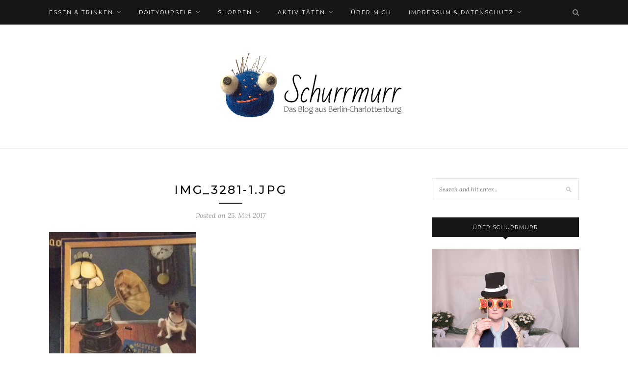

--- FILE ---
content_type: text/html; charset=UTF-8
request_url: https://www.schurrmurr-berlin.de/img_3281-1-jpg/
body_size: 9896
content:
<!DOCTYPE html>
<html lang="de">
<head>

	<meta charset="UTF-8">
	<meta http-equiv="X-UA-Compatible" content="IE=edge">
	<meta name="viewport" content="width=device-width, initial-scale=1">

	<link rel="profile" href="http://gmpg.org/xfn/11" />
	
	<link rel="alternate" type="application/rss+xml" title="Schurrmurr RSS Feed" href="https://www.schurrmurr-berlin.de/feed/" />
	<link rel="alternate" type="application/atom+xml" title="Schurrmurr Atom Feed" href="https://www.schurrmurr-berlin.de/feed/atom/" />
	<link rel="pingback" href="https://www.schurrmurr-berlin.de/xmlrpc.php" />
	
	<title>img_3281-1.jpg &#8211; Schurrmurr</title>
<meta name='robots' content='max-image-preview:large' />
	<style>img:is([sizes="auto" i], [sizes^="auto," i]) { contain-intrinsic-size: 3000px 1500px }</style>
	<link rel='dns-prefetch' href='//stats.wp.com' />
<link rel='dns-prefetch' href='//v0.wordpress.com' />
<link rel='dns-prefetch' href='//widgets.wp.com' />
<link rel='dns-prefetch' href='//s0.wp.com' />
<link rel='dns-prefetch' href='//0.gravatar.com' />
<link rel='dns-prefetch' href='//1.gravatar.com' />
<link rel='dns-prefetch' href='//2.gravatar.com' />
<link rel="alternate" type="application/rss+xml" title="Schurrmurr &raquo; Feed" href="https://www.schurrmurr-berlin.de/feed/" />
<link rel="alternate" type="application/rss+xml" title="Schurrmurr &raquo; Kommentar-Feed" href="https://www.schurrmurr-berlin.de/comments/feed/" />
<link rel="alternate" type="application/rss+xml" title="Schurrmurr &raquo; img_3281-1.jpg-Kommentar-Feed" href="https://www.schurrmurr-berlin.de/feed/?attachment_id=6349" />
<script type="text/javascript">
/* <![CDATA[ */
window._wpemojiSettings = {"baseUrl":"https:\/\/s.w.org\/images\/core\/emoji\/16.0.1\/72x72\/","ext":".png","svgUrl":"https:\/\/s.w.org\/images\/core\/emoji\/16.0.1\/svg\/","svgExt":".svg","source":{"concatemoji":"https:\/\/www.schurrmurr-berlin.de\/wp-includes\/js\/wp-emoji-release.min.js?ver=6.8.3"}};
/*! This file is auto-generated */
!function(s,n){var o,i,e;function c(e){try{var t={supportTests:e,timestamp:(new Date).valueOf()};sessionStorage.setItem(o,JSON.stringify(t))}catch(e){}}function p(e,t,n){e.clearRect(0,0,e.canvas.width,e.canvas.height),e.fillText(t,0,0);var t=new Uint32Array(e.getImageData(0,0,e.canvas.width,e.canvas.height).data),a=(e.clearRect(0,0,e.canvas.width,e.canvas.height),e.fillText(n,0,0),new Uint32Array(e.getImageData(0,0,e.canvas.width,e.canvas.height).data));return t.every(function(e,t){return e===a[t]})}function u(e,t){e.clearRect(0,0,e.canvas.width,e.canvas.height),e.fillText(t,0,0);for(var n=e.getImageData(16,16,1,1),a=0;a<n.data.length;a++)if(0!==n.data[a])return!1;return!0}function f(e,t,n,a){switch(t){case"flag":return n(e,"\ud83c\udff3\ufe0f\u200d\u26a7\ufe0f","\ud83c\udff3\ufe0f\u200b\u26a7\ufe0f")?!1:!n(e,"\ud83c\udde8\ud83c\uddf6","\ud83c\udde8\u200b\ud83c\uddf6")&&!n(e,"\ud83c\udff4\udb40\udc67\udb40\udc62\udb40\udc65\udb40\udc6e\udb40\udc67\udb40\udc7f","\ud83c\udff4\u200b\udb40\udc67\u200b\udb40\udc62\u200b\udb40\udc65\u200b\udb40\udc6e\u200b\udb40\udc67\u200b\udb40\udc7f");case"emoji":return!a(e,"\ud83e\udedf")}return!1}function g(e,t,n,a){var r="undefined"!=typeof WorkerGlobalScope&&self instanceof WorkerGlobalScope?new OffscreenCanvas(300,150):s.createElement("canvas"),o=r.getContext("2d",{willReadFrequently:!0}),i=(o.textBaseline="top",o.font="600 32px Arial",{});return e.forEach(function(e){i[e]=t(o,e,n,a)}),i}function t(e){var t=s.createElement("script");t.src=e,t.defer=!0,s.head.appendChild(t)}"undefined"!=typeof Promise&&(o="wpEmojiSettingsSupports",i=["flag","emoji"],n.supports={everything:!0,everythingExceptFlag:!0},e=new Promise(function(e){s.addEventListener("DOMContentLoaded",e,{once:!0})}),new Promise(function(t){var n=function(){try{var e=JSON.parse(sessionStorage.getItem(o));if("object"==typeof e&&"number"==typeof e.timestamp&&(new Date).valueOf()<e.timestamp+604800&&"object"==typeof e.supportTests)return e.supportTests}catch(e){}return null}();if(!n){if("undefined"!=typeof Worker&&"undefined"!=typeof OffscreenCanvas&&"undefined"!=typeof URL&&URL.createObjectURL&&"undefined"!=typeof Blob)try{var e="postMessage("+g.toString()+"("+[JSON.stringify(i),f.toString(),p.toString(),u.toString()].join(",")+"));",a=new Blob([e],{type:"text/javascript"}),r=new Worker(URL.createObjectURL(a),{name:"wpTestEmojiSupports"});return void(r.onmessage=function(e){c(n=e.data),r.terminate(),t(n)})}catch(e){}c(n=g(i,f,p,u))}t(n)}).then(function(e){for(var t in e)n.supports[t]=e[t],n.supports.everything=n.supports.everything&&n.supports[t],"flag"!==t&&(n.supports.everythingExceptFlag=n.supports.everythingExceptFlag&&n.supports[t]);n.supports.everythingExceptFlag=n.supports.everythingExceptFlag&&!n.supports.flag,n.DOMReady=!1,n.readyCallback=function(){n.DOMReady=!0}}).then(function(){return e}).then(function(){var e;n.supports.everything||(n.readyCallback(),(e=n.source||{}).concatemoji?t(e.concatemoji):e.wpemoji&&e.twemoji&&(t(e.twemoji),t(e.wpemoji)))}))}((window,document),window._wpemojiSettings);
/* ]]> */
</script>
<style id='wp-emoji-styles-inline-css' type='text/css'>

	img.wp-smiley, img.emoji {
		display: inline !important;
		border: none !important;
		box-shadow: none !important;
		height: 1em !important;
		width: 1em !important;
		margin: 0 0.07em !important;
		vertical-align: -0.1em !important;
		background: none !important;
		padding: 0 !important;
	}
</style>
<link rel='stylesheet' id='wp-block-library-css' href='https://www.schurrmurr-berlin.de/wp-includes/css/dist/block-library/style.min.css?ver=6.8.3' type='text/css' media='all' />
<style id='classic-theme-styles-inline-css' type='text/css'>
/*! This file is auto-generated */
.wp-block-button__link{color:#fff;background-color:#32373c;border-radius:9999px;box-shadow:none;text-decoration:none;padding:calc(.667em + 2px) calc(1.333em + 2px);font-size:1.125em}.wp-block-file__button{background:#32373c;color:#fff;text-decoration:none}
</style>
<link rel='stylesheet' id='mediaelement-css' href='https://www.schurrmurr-berlin.de/wp-includes/js/mediaelement/mediaelementplayer-legacy.min.css?ver=4.2.17' type='text/css' media='all' />
<link rel='stylesheet' id='wp-mediaelement-css' href='https://www.schurrmurr-berlin.de/wp-includes/js/mediaelement/wp-mediaelement.min.css?ver=6.8.3' type='text/css' media='all' />
<style id='jetpack-sharing-buttons-style-inline-css' type='text/css'>
.jetpack-sharing-buttons__services-list{display:flex;flex-direction:row;flex-wrap:wrap;gap:0;list-style-type:none;margin:5px;padding:0}.jetpack-sharing-buttons__services-list.has-small-icon-size{font-size:12px}.jetpack-sharing-buttons__services-list.has-normal-icon-size{font-size:16px}.jetpack-sharing-buttons__services-list.has-large-icon-size{font-size:24px}.jetpack-sharing-buttons__services-list.has-huge-icon-size{font-size:36px}@media print{.jetpack-sharing-buttons__services-list{display:none!important}}.editor-styles-wrapper .wp-block-jetpack-sharing-buttons{gap:0;padding-inline-start:0}ul.jetpack-sharing-buttons__services-list.has-background{padding:1.25em 2.375em}
</style>
<style id='global-styles-inline-css' type='text/css'>
:root{--wp--preset--aspect-ratio--square: 1;--wp--preset--aspect-ratio--4-3: 4/3;--wp--preset--aspect-ratio--3-4: 3/4;--wp--preset--aspect-ratio--3-2: 3/2;--wp--preset--aspect-ratio--2-3: 2/3;--wp--preset--aspect-ratio--16-9: 16/9;--wp--preset--aspect-ratio--9-16: 9/16;--wp--preset--color--black: #000000;--wp--preset--color--cyan-bluish-gray: #abb8c3;--wp--preset--color--white: #ffffff;--wp--preset--color--pale-pink: #f78da7;--wp--preset--color--vivid-red: #cf2e2e;--wp--preset--color--luminous-vivid-orange: #ff6900;--wp--preset--color--luminous-vivid-amber: #fcb900;--wp--preset--color--light-green-cyan: #7bdcb5;--wp--preset--color--vivid-green-cyan: #00d084;--wp--preset--color--pale-cyan-blue: #8ed1fc;--wp--preset--color--vivid-cyan-blue: #0693e3;--wp--preset--color--vivid-purple: #9b51e0;--wp--preset--gradient--vivid-cyan-blue-to-vivid-purple: linear-gradient(135deg,rgba(6,147,227,1) 0%,rgb(155,81,224) 100%);--wp--preset--gradient--light-green-cyan-to-vivid-green-cyan: linear-gradient(135deg,rgb(122,220,180) 0%,rgb(0,208,130) 100%);--wp--preset--gradient--luminous-vivid-amber-to-luminous-vivid-orange: linear-gradient(135deg,rgba(252,185,0,1) 0%,rgba(255,105,0,1) 100%);--wp--preset--gradient--luminous-vivid-orange-to-vivid-red: linear-gradient(135deg,rgba(255,105,0,1) 0%,rgb(207,46,46) 100%);--wp--preset--gradient--very-light-gray-to-cyan-bluish-gray: linear-gradient(135deg,rgb(238,238,238) 0%,rgb(169,184,195) 100%);--wp--preset--gradient--cool-to-warm-spectrum: linear-gradient(135deg,rgb(74,234,220) 0%,rgb(151,120,209) 20%,rgb(207,42,186) 40%,rgb(238,44,130) 60%,rgb(251,105,98) 80%,rgb(254,248,76) 100%);--wp--preset--gradient--blush-light-purple: linear-gradient(135deg,rgb(255,206,236) 0%,rgb(152,150,240) 100%);--wp--preset--gradient--blush-bordeaux: linear-gradient(135deg,rgb(254,205,165) 0%,rgb(254,45,45) 50%,rgb(107,0,62) 100%);--wp--preset--gradient--luminous-dusk: linear-gradient(135deg,rgb(255,203,112) 0%,rgb(199,81,192) 50%,rgb(65,88,208) 100%);--wp--preset--gradient--pale-ocean: linear-gradient(135deg,rgb(255,245,203) 0%,rgb(182,227,212) 50%,rgb(51,167,181) 100%);--wp--preset--gradient--electric-grass: linear-gradient(135deg,rgb(202,248,128) 0%,rgb(113,206,126) 100%);--wp--preset--gradient--midnight: linear-gradient(135deg,rgb(2,3,129) 0%,rgb(40,116,252) 100%);--wp--preset--font-size--small: 13px;--wp--preset--font-size--medium: 20px;--wp--preset--font-size--large: 36px;--wp--preset--font-size--x-large: 42px;--wp--preset--spacing--20: 0.44rem;--wp--preset--spacing--30: 0.67rem;--wp--preset--spacing--40: 1rem;--wp--preset--spacing--50: 1.5rem;--wp--preset--spacing--60: 2.25rem;--wp--preset--spacing--70: 3.38rem;--wp--preset--spacing--80: 5.06rem;--wp--preset--shadow--natural: 6px 6px 9px rgba(0, 0, 0, 0.2);--wp--preset--shadow--deep: 12px 12px 50px rgba(0, 0, 0, 0.4);--wp--preset--shadow--sharp: 6px 6px 0px rgba(0, 0, 0, 0.2);--wp--preset--shadow--outlined: 6px 6px 0px -3px rgba(255, 255, 255, 1), 6px 6px rgba(0, 0, 0, 1);--wp--preset--shadow--crisp: 6px 6px 0px rgba(0, 0, 0, 1);}:where(.is-layout-flex){gap: 0.5em;}:where(.is-layout-grid){gap: 0.5em;}body .is-layout-flex{display: flex;}.is-layout-flex{flex-wrap: wrap;align-items: center;}.is-layout-flex > :is(*, div){margin: 0;}body .is-layout-grid{display: grid;}.is-layout-grid > :is(*, div){margin: 0;}:where(.wp-block-columns.is-layout-flex){gap: 2em;}:where(.wp-block-columns.is-layout-grid){gap: 2em;}:where(.wp-block-post-template.is-layout-flex){gap: 1.25em;}:where(.wp-block-post-template.is-layout-grid){gap: 1.25em;}.has-black-color{color: var(--wp--preset--color--black) !important;}.has-cyan-bluish-gray-color{color: var(--wp--preset--color--cyan-bluish-gray) !important;}.has-white-color{color: var(--wp--preset--color--white) !important;}.has-pale-pink-color{color: var(--wp--preset--color--pale-pink) !important;}.has-vivid-red-color{color: var(--wp--preset--color--vivid-red) !important;}.has-luminous-vivid-orange-color{color: var(--wp--preset--color--luminous-vivid-orange) !important;}.has-luminous-vivid-amber-color{color: var(--wp--preset--color--luminous-vivid-amber) !important;}.has-light-green-cyan-color{color: var(--wp--preset--color--light-green-cyan) !important;}.has-vivid-green-cyan-color{color: var(--wp--preset--color--vivid-green-cyan) !important;}.has-pale-cyan-blue-color{color: var(--wp--preset--color--pale-cyan-blue) !important;}.has-vivid-cyan-blue-color{color: var(--wp--preset--color--vivid-cyan-blue) !important;}.has-vivid-purple-color{color: var(--wp--preset--color--vivid-purple) !important;}.has-black-background-color{background-color: var(--wp--preset--color--black) !important;}.has-cyan-bluish-gray-background-color{background-color: var(--wp--preset--color--cyan-bluish-gray) !important;}.has-white-background-color{background-color: var(--wp--preset--color--white) !important;}.has-pale-pink-background-color{background-color: var(--wp--preset--color--pale-pink) !important;}.has-vivid-red-background-color{background-color: var(--wp--preset--color--vivid-red) !important;}.has-luminous-vivid-orange-background-color{background-color: var(--wp--preset--color--luminous-vivid-orange) !important;}.has-luminous-vivid-amber-background-color{background-color: var(--wp--preset--color--luminous-vivid-amber) !important;}.has-light-green-cyan-background-color{background-color: var(--wp--preset--color--light-green-cyan) !important;}.has-vivid-green-cyan-background-color{background-color: var(--wp--preset--color--vivid-green-cyan) !important;}.has-pale-cyan-blue-background-color{background-color: var(--wp--preset--color--pale-cyan-blue) !important;}.has-vivid-cyan-blue-background-color{background-color: var(--wp--preset--color--vivid-cyan-blue) !important;}.has-vivid-purple-background-color{background-color: var(--wp--preset--color--vivid-purple) !important;}.has-black-border-color{border-color: var(--wp--preset--color--black) !important;}.has-cyan-bluish-gray-border-color{border-color: var(--wp--preset--color--cyan-bluish-gray) !important;}.has-white-border-color{border-color: var(--wp--preset--color--white) !important;}.has-pale-pink-border-color{border-color: var(--wp--preset--color--pale-pink) !important;}.has-vivid-red-border-color{border-color: var(--wp--preset--color--vivid-red) !important;}.has-luminous-vivid-orange-border-color{border-color: var(--wp--preset--color--luminous-vivid-orange) !important;}.has-luminous-vivid-amber-border-color{border-color: var(--wp--preset--color--luminous-vivid-amber) !important;}.has-light-green-cyan-border-color{border-color: var(--wp--preset--color--light-green-cyan) !important;}.has-vivid-green-cyan-border-color{border-color: var(--wp--preset--color--vivid-green-cyan) !important;}.has-pale-cyan-blue-border-color{border-color: var(--wp--preset--color--pale-cyan-blue) !important;}.has-vivid-cyan-blue-border-color{border-color: var(--wp--preset--color--vivid-cyan-blue) !important;}.has-vivid-purple-border-color{border-color: var(--wp--preset--color--vivid-purple) !important;}.has-vivid-cyan-blue-to-vivid-purple-gradient-background{background: var(--wp--preset--gradient--vivid-cyan-blue-to-vivid-purple) !important;}.has-light-green-cyan-to-vivid-green-cyan-gradient-background{background: var(--wp--preset--gradient--light-green-cyan-to-vivid-green-cyan) !important;}.has-luminous-vivid-amber-to-luminous-vivid-orange-gradient-background{background: var(--wp--preset--gradient--luminous-vivid-amber-to-luminous-vivid-orange) !important;}.has-luminous-vivid-orange-to-vivid-red-gradient-background{background: var(--wp--preset--gradient--luminous-vivid-orange-to-vivid-red) !important;}.has-very-light-gray-to-cyan-bluish-gray-gradient-background{background: var(--wp--preset--gradient--very-light-gray-to-cyan-bluish-gray) !important;}.has-cool-to-warm-spectrum-gradient-background{background: var(--wp--preset--gradient--cool-to-warm-spectrum) !important;}.has-blush-light-purple-gradient-background{background: var(--wp--preset--gradient--blush-light-purple) !important;}.has-blush-bordeaux-gradient-background{background: var(--wp--preset--gradient--blush-bordeaux) !important;}.has-luminous-dusk-gradient-background{background: var(--wp--preset--gradient--luminous-dusk) !important;}.has-pale-ocean-gradient-background{background: var(--wp--preset--gradient--pale-ocean) !important;}.has-electric-grass-gradient-background{background: var(--wp--preset--gradient--electric-grass) !important;}.has-midnight-gradient-background{background: var(--wp--preset--gradient--midnight) !important;}.has-small-font-size{font-size: var(--wp--preset--font-size--small) !important;}.has-medium-font-size{font-size: var(--wp--preset--font-size--medium) !important;}.has-large-font-size{font-size: var(--wp--preset--font-size--large) !important;}.has-x-large-font-size{font-size: var(--wp--preset--font-size--x-large) !important;}
:where(.wp-block-post-template.is-layout-flex){gap: 1.25em;}:where(.wp-block-post-template.is-layout-grid){gap: 1.25em;}
:where(.wp-block-columns.is-layout-flex){gap: 2em;}:where(.wp-block-columns.is-layout-grid){gap: 2em;}
:root :where(.wp-block-pullquote){font-size: 1.5em;line-height: 1.6;}
</style>
<link rel='stylesheet' id='solopine_style-css' href='https://www.schurrmurr-berlin.de/wp-content/themes/redwood/style.css?ver=1.7' type='text/css' media='all' />
<link rel='stylesheet' id='fontawesome-css' href='https://www.schurrmurr-berlin.de/wp-content/themes/redwood/css/font-awesome.min.css?ver=6.8.3' type='text/css' media='all' />
<link rel='stylesheet' id='bxslider-css' href='https://www.schurrmurr-berlin.de/wp-content/themes/redwood/css/jquery.bxslider.css?ver=6.8.3' type='text/css' media='all' />
<link rel='stylesheet' id='solopine_responsive-css' href='https://www.schurrmurr-berlin.de/wp-content/themes/redwood/css/responsive.css?ver=6.8.3' type='text/css' media='all' />
<link rel='stylesheet' id='redwood-fonts-css' href='https://www.schurrmurr-berlin.de/wp-content/uploads/fonts/0c3c4595a4ce50ceacf2dab66669e583/font.css?v=1763224094' type='text/css' media='all' />
<link rel='stylesheet' id='jetpack_likes-css' href='https://www.schurrmurr-berlin.de/wp-content/plugins/jetpack/modules/likes/style.css?ver=15.2' type='text/css' media='all' />
<script type="text/javascript" src="https://www.schurrmurr-berlin.de/wp-includes/js/jquery/jquery.min.js?ver=3.7.1" id="jquery-core-js"></script>
<script type="text/javascript" src="https://www.schurrmurr-berlin.de/wp-includes/js/jquery/jquery-migrate.min.js?ver=3.4.1" id="jquery-migrate-js"></script>
<link rel="https://api.w.org/" href="https://www.schurrmurr-berlin.de/wp-json/" /><link rel="alternate" title="JSON" type="application/json" href="https://www.schurrmurr-berlin.de/wp-json/wp/v2/media/6349" /><link rel="EditURI" type="application/rsd+xml" title="RSD" href="https://www.schurrmurr-berlin.de/xmlrpc.php?rsd" />
<meta name="generator" content="WordPress 6.8.3" />
<link rel='shortlink' href='https://www.schurrmurr-berlin.de/?p=6349' />
<link rel="alternate" title="oEmbed (JSON)" type="application/json+oembed" href="https://www.schurrmurr-berlin.de/wp-json/oembed/1.0/embed?url=https%3A%2F%2Fwww.schurrmurr-berlin.de%2Fimg_3281-1-jpg%2F" />
<link rel="alternate" title="oEmbed (XML)" type="text/xml+oembed" href="https://www.schurrmurr-berlin.de/wp-json/oembed/1.0/embed?url=https%3A%2F%2Fwww.schurrmurr-berlin.de%2Fimg_3281-1-jpg%2F&#038;format=xml" />
	<style>img#wpstats{display:none}</style>
			
</head>

<body class="attachment wp-singular attachment-template-default single single-attachment postid-6349 attachmentid-6349 attachment-jpeg wp-theme-redwood">

	<div id="top-bar">
		
		<div class="container">
			
			<div id="nav-wrapper">
				<ul id="menu-hauptmenue-oben" class="menu"><li id="menu-item-6234" class="menu-item menu-item-type-taxonomy menu-item-object-category menu-item-has-children menu-item-6234"><a href="https://www.schurrmurr-berlin.de/category/essen-trinken/">Essen &#038; Trinken</a>
<ul class="sub-menu">
	<li id="menu-item-6445" class="menu-item menu-item-type-taxonomy menu-item-object-category menu-item-6445"><a href="https://www.schurrmurr-berlin.de/category/essen-trinken/baeckereien-in-berlin/">Bäckereien in Berlin</a></li>
	<li id="menu-item-6446" class="menu-item menu-item-type-taxonomy menu-item-object-category menu-item-6446"><a href="https://www.schurrmurr-berlin.de/category/essen-trinken/baeckereien-in-charlottenburg/">Bäckereien in Charlottenburg</a></li>
	<li id="menu-item-6447" class="menu-item menu-item-type-taxonomy menu-item-object-category menu-item-6447"><a href="https://www.schurrmurr-berlin.de/category/essen-trinken/bistros-berlin/">Bistros in Berlin</a></li>
	<li id="menu-item-6448" class="menu-item menu-item-type-taxonomy menu-item-object-category menu-item-6448"><a href="https://www.schurrmurr-berlin.de/category/essen-trinken/bistros-charlottenburg/">Bistros in Charlottenburg</a></li>
	<li id="menu-item-6449" class="menu-item menu-item-type-taxonomy menu-item-object-category menu-item-6449"><a href="https://www.schurrmurr-berlin.de/category/essen-trinken/cafes-berlin/">Cafés in Berlin</a></li>
	<li id="menu-item-6450" class="menu-item menu-item-type-taxonomy menu-item-object-category menu-item-6450"><a href="https://www.schurrmurr-berlin.de/category/essen-trinken/cafes-charlottenburg/">Cafés in Charlottenburg</a></li>
	<li id="menu-item-6451" class="menu-item menu-item-type-taxonomy menu-item-object-category menu-item-6451"><a href="https://www.schurrmurr-berlin.de/category/essen-trinken/eiscafes-berlin/">Eiscafés in Berlin</a></li>
	<li id="menu-item-6452" class="menu-item menu-item-type-taxonomy menu-item-object-category menu-item-6452"><a href="https://www.schurrmurr-berlin.de/category/essen-trinken/eiscafes-charlottenburg/">Eiscafés in Charlottenburg</a></li>
	<li id="menu-item-6453" class="menu-item menu-item-type-taxonomy menu-item-object-category menu-item-6453"><a href="https://www.schurrmurr-berlin.de/category/essen-trinken/imbiss-berlin/">Imbiss in Berlin</a></li>
	<li id="menu-item-6454" class="menu-item menu-item-type-taxonomy menu-item-object-category menu-item-6454"><a href="https://www.schurrmurr-berlin.de/category/essen-trinken/imbiss-charlottenburg/">Imbiss in Charlottenburg</a></li>
	<li id="menu-item-6455" class="menu-item menu-item-type-taxonomy menu-item-object-category menu-item-6455"><a href="https://www.schurrmurr-berlin.de/category/essen-trinken/kaffeeroesterei-berlin/">Kaffeerösterei in Berlin</a></li>
	<li id="menu-item-6456" class="menu-item menu-item-type-taxonomy menu-item-object-category menu-item-6456"><a href="https://www.schurrmurr-berlin.de/category/essen-trinken/kaffeeroesterei-charlottenburg/">Kaffeerösterei in Charlottenburg</a></li>
	<li id="menu-item-6457" class="menu-item menu-item-type-taxonomy menu-item-object-category menu-item-6457"><a href="https://www.schurrmurr-berlin.de/category/essen-trinken/restaurants-berlin/">Restaurants in Berlin</a></li>
	<li id="menu-item-6458" class="menu-item menu-item-type-taxonomy menu-item-object-category menu-item-6458"><a href="https://www.schurrmurr-berlin.de/category/essen-trinken/restaurants-charlottenburg/">Restaurants in Charlottenburg</a></li>
</ul>
</li>
<li id="menu-item-6235" class="menu-item menu-item-type-taxonomy menu-item-object-category menu-item-has-children menu-item-6235"><a href="https://www.schurrmurr-berlin.de/category/handarbeiten-diy/">DoItYourself</a>
<ul class="sub-menu">
	<li id="menu-item-6465" class="menu-item menu-item-type-taxonomy menu-item-object-category menu-item-has-children menu-item-6465"><a href="https://www.schurrmurr-berlin.de/category/handarbeiten-diy/naehen/">Nähen</a>
	<ul class="sub-menu">
		<li id="menu-item-6466" class="menu-item menu-item-type-taxonomy menu-item-object-category menu-item-6466"><a href="https://www.schurrmurr-berlin.de/category/handarbeiten-diy/naehen/babykleidung-naehen/">Babykleidung nähen</a></li>
		<li id="menu-item-6467" class="menu-item menu-item-type-taxonomy menu-item-object-category menu-item-6467"><a href="https://www.schurrmurr-berlin.de/category/handarbeiten-diy/naehen/blusen-naehen/">Blusen nähen</a></li>
		<li id="menu-item-6468" class="menu-item menu-item-type-taxonomy menu-item-object-category menu-item-6468"><a href="https://www.schurrmurr-berlin.de/category/handarbeiten-diy/naehen/kleider-naehen/">Kleider nähen</a></li>
		<li id="menu-item-6478" class="menu-item menu-item-type-taxonomy menu-item-object-category menu-item-6478"><a href="https://www.schurrmurr-berlin.de/category/handarbeiten-diy/naehen/roecke-naehen/">Röcke nähen</a></li>
		<li id="menu-item-6479" class="menu-item menu-item-type-taxonomy menu-item-object-category menu-item-6479"><a href="https://www.schurrmurr-berlin.de/category/handarbeiten-diy/naehen/taschen-naehen/">Taschen nähen</a></li>
		<li id="menu-item-6469" class="menu-item menu-item-type-taxonomy menu-item-object-category menu-item-6469"><a href="https://www.schurrmurr-berlin.de/category/handarbeiten-diy/naehen/naehbuecher-naehzeitschriften/">Nähbücher &#038; Nähzeitschriften</a></li>
	</ul>
</li>
	<li id="menu-item-6464" class="menu-item menu-item-type-taxonomy menu-item-object-category menu-item-6464"><a href="https://www.schurrmurr-berlin.de/category/handarbeiten-diy/haekeln/">Häkeln</a></li>
	<li id="menu-item-6483" class="menu-item menu-item-type-taxonomy menu-item-object-category menu-item-has-children menu-item-6483"><a href="https://www.schurrmurr-berlin.de/category/handarbeiten-diy/stricken/">Stricken</a>
	<ul class="sub-menu">
		<li id="menu-item-6505" class="menu-item menu-item-type-taxonomy menu-item-object-category menu-item-6505"><a href="https://www.schurrmurr-berlin.de/category/handarbeiten-diy/stricken/muetzen-stricken/">Mützen stricken</a></li>
		<li id="menu-item-6481" class="menu-item menu-item-type-taxonomy menu-item-object-category menu-item-6481"><a href="https://www.schurrmurr-berlin.de/category/handarbeiten-diy/stricken/schals-stricken/">Schals stricken</a></li>
		<li id="menu-item-6482" class="menu-item menu-item-type-taxonomy menu-item-object-category menu-item-6482"><a href="https://www.schurrmurr-berlin.de/category/handarbeiten-diy/stricken/tuecher-stricken/">Tücher stricken</a></li>
	</ul>
</li>
	<li id="menu-item-6480" class="menu-item menu-item-type-taxonomy menu-item-object-category menu-item-6480"><a href="https://www.schurrmurr-berlin.de/category/handarbeiten-diy/naehen/upcycling/">Upcycling</a></li>
	<li id="menu-item-6470" class="menu-item menu-item-type-taxonomy menu-item-object-category menu-item-has-children menu-item-6470"><a href="https://www.schurrmurr-berlin.de/category/lecker-kochen-backen/">Lecker kochen &#038; backen</a>
	<ul class="sub-menu">
		<li id="menu-item-6471" class="menu-item menu-item-type-taxonomy menu-item-object-category menu-item-6471"><a href="https://www.schurrmurr-berlin.de/category/lecker-kochen-backen/brot-selber-backen/">Brot selber backen</a></li>
		<li id="menu-item-6472" class="menu-item menu-item-type-taxonomy menu-item-object-category menu-item-6472"><a href="https://www.schurrmurr-berlin.de/category/lecker-kochen-backen/broetchen-selber-backen/">Brötchen selber backen</a></li>
		<li id="menu-item-6476" class="menu-item menu-item-type-taxonomy menu-item-object-category menu-item-6476"><a href="https://www.schurrmurr-berlin.de/category/lecker-kochen-backen/kuchen-selber-backen/">Kuchen selber backen</a></li>
		<li id="menu-item-6474" class="menu-item menu-item-type-taxonomy menu-item-object-category menu-item-6474"><a href="https://www.schurrmurr-berlin.de/category/lecker-kochen-backen/kekse-selber-backen/">Kekse selber backen</a></li>
		<li id="menu-item-6477" class="menu-item menu-item-type-taxonomy menu-item-object-category menu-item-6477"><a href="https://www.schurrmurr-berlin.de/category/lecker-kochen-backen/pfannkuchen-selber-backen/">Pfannkuchen selber backen</a></li>
		<li id="menu-item-6507" class="menu-item menu-item-type-taxonomy menu-item-object-category menu-item-6507"><a href="https://www.schurrmurr-berlin.de/category/lecker-kochen-backen/waffeln-selber-backen/">Waffeln selber backen</a></li>
		<li id="menu-item-6473" class="menu-item menu-item-type-taxonomy menu-item-object-category menu-item-6473"><a href="https://www.schurrmurr-berlin.de/category/lecker-kochen-backen/eis-selber-machen/">Eis selber machen</a></li>
		<li id="menu-item-6475" class="menu-item menu-item-type-taxonomy menu-item-object-category menu-item-6475"><a href="https://www.schurrmurr-berlin.de/category/lecker-kochen-backen/kochen/">Kochen</a></li>
	</ul>
</li>
</ul>
</li>
<li id="menu-item-6484" class="menu-item menu-item-type-taxonomy menu-item-object-category menu-item-has-children menu-item-6484"><a href="https://www.schurrmurr-berlin.de/category/shoppen-gehen/">Shoppen</a>
<ul class="sub-menu">
	<li id="menu-item-6494" class="menu-item menu-item-type-taxonomy menu-item-object-category menu-item-6494"><a href="https://www.schurrmurr-berlin.de/category/shoppen-gehen/feinkost-berlin/">Feinkost in Berlin</a></li>
	<li id="menu-item-6495" class="menu-item menu-item-type-taxonomy menu-item-object-category menu-item-6495"><a href="https://www.schurrmurr-berlin.de/category/shoppen-gehen/feinkost-charlottenburg/">Feinkost in Charlottenburg</a></li>
	<li id="menu-item-6496" class="menu-item menu-item-type-taxonomy menu-item-object-category menu-item-6496"><a href="https://www.schurrmurr-berlin.de/category/shoppen-gehen/hutgeschaefte-berlin/">Hutgeschäfte in Berlin</a></li>
	<li id="menu-item-6497" class="menu-item menu-item-type-taxonomy menu-item-object-category menu-item-6497"><a href="https://www.schurrmurr-berlin.de/category/shoppen-gehen/hutgeschaefte-charlottenburg/">Hutgeschäfte in Charlottenburg</a></li>
	<li id="menu-item-6498" class="menu-item menu-item-type-taxonomy menu-item-object-category menu-item-6498"><a href="https://www.schurrmurr-berlin.de/category/shoppen-gehen/kurzwaren-berlin/">Kurzwaren in Berlin</a></li>
	<li id="menu-item-6499" class="menu-item menu-item-type-taxonomy menu-item-object-category menu-item-6499"><a href="https://www.schurrmurr-berlin.de/category/shoppen-gehen/kurzwaren-charlottenburg/">Kurzwaren in Charlottenburg</a></li>
	<li id="menu-item-6500" class="menu-item menu-item-type-taxonomy menu-item-object-category menu-item-6500"><a href="https://www.schurrmurr-berlin.de/category/shoppen-gehen/modedesigner-berlin/">Modedesigner in Berlin</a></li>
	<li id="menu-item-6501" class="menu-item menu-item-type-taxonomy menu-item-object-category menu-item-6501"><a href="https://www.schurrmurr-berlin.de/category/shoppen-gehen/papeterie-berlin/">Papeterie in Berlin</a></li>
	<li id="menu-item-6503" class="menu-item menu-item-type-taxonomy menu-item-object-category menu-item-6503"><a href="https://www.schurrmurr-berlin.de/category/shoppen-gehen/reparaturen-berlin/">Reparaturen in Berlin</a></li>
	<li id="menu-item-6504" class="menu-item menu-item-type-taxonomy menu-item-object-category menu-item-6504"><a href="https://www.schurrmurr-berlin.de/category/shoppen-gehen/reparaturen-charlottenburg/">Reparaturen in Charlottenburg</a></li>
	<li id="menu-item-6502" class="menu-item menu-item-type-taxonomy menu-item-object-category menu-item-6502"><a href="https://www.schurrmurr-berlin.de/category/shoppen-gehen/papeterie-charlottenburg/">Papeterie in Charlottenburg</a></li>
	<li id="menu-item-6485" class="menu-item menu-item-type-taxonomy menu-item-object-category menu-item-6485"><a href="https://www.schurrmurr-berlin.de/category/shoppen-gehen/second-hand-geschaefte-berlin/">Second-Hand-Geschäfte in Berlin</a></li>
	<li id="menu-item-6486" class="menu-item menu-item-type-taxonomy menu-item-object-category menu-item-6486"><a href="https://www.schurrmurr-berlin.de/category/shoppen-gehen/second-hand-geschaefte-charlottenburg/">Second-Hand-Geschäfte in Charlottenburg</a></li>
	<li id="menu-item-6487" class="menu-item menu-item-type-taxonomy menu-item-object-category menu-item-6487"><a href="https://www.schurrmurr-berlin.de/category/shoppen-gehen/stoffgeschaefte-berlin/">Stoffgeschäfte in Berlin</a></li>
	<li id="menu-item-6488" class="menu-item menu-item-type-taxonomy menu-item-object-category menu-item-6488"><a href="https://www.schurrmurr-berlin.de/category/shoppen-gehen/stoffgeschaefte-charlottenburg/">Stoffgeschäfte in Charlottenburg</a></li>
	<li id="menu-item-6489" class="menu-item menu-item-type-taxonomy menu-item-object-category menu-item-6489"><a href="https://www.schurrmurr-berlin.de/category/shoppen-gehen/wochenmaerkte-berlin/">Wochenmärkte in Berlin</a></li>
	<li id="menu-item-6490" class="menu-item menu-item-type-taxonomy menu-item-object-category menu-item-6490"><a href="https://www.schurrmurr-berlin.de/category/shoppen-gehen/wohnaccessoires-berlin/">Wohnaccessoires in Berlin</a></li>
	<li id="menu-item-6491" class="menu-item menu-item-type-taxonomy menu-item-object-category menu-item-6491"><a href="https://www.schurrmurr-berlin.de/category/shoppen-gehen/wohnaccessoires-charlottenburg/">Wohnaccessoires in Charlottenburg</a></li>
	<li id="menu-item-6492" class="menu-item menu-item-type-taxonomy menu-item-object-category menu-item-6492"><a href="https://www.schurrmurr-berlin.de/category/shoppen-gehen/wollgeschaefte-berlin/">Wollgeschäfte in Berlin</a></li>
	<li id="menu-item-6493" class="menu-item menu-item-type-taxonomy menu-item-object-category menu-item-6493"><a href="https://www.schurrmurr-berlin.de/category/shoppen-gehen/wollgeschaefte-charlottenburg/">Wollgeschäfte in Charlottenburg</a></li>
</ul>
</li>
<li id="menu-item-6459" class="menu-item menu-item-type-taxonomy menu-item-object-category menu-item-has-children menu-item-6459"><a href="https://www.schurrmurr-berlin.de/category/aktivitaeten/">Aktivitäten</a>
<ul class="sub-menu">
	<li id="menu-item-6460" class="menu-item menu-item-type-taxonomy menu-item-object-category menu-item-6460"><a href="https://www.schurrmurr-berlin.de/category/aktivitaeten/ausfluege-in-berlin/">Ausflüge in Berlin</a></li>
	<li id="menu-item-6461" class="menu-item menu-item-type-taxonomy menu-item-object-category menu-item-6461"><a href="https://www.schurrmurr-berlin.de/category/aktivitaeten/ausfluege-in-brandenburg/">Ausflüge in Brandenburg</a></li>
	<li id="menu-item-6462" class="menu-item menu-item-type-taxonomy menu-item-object-category menu-item-6462"><a href="https://www.schurrmurr-berlin.de/category/aktivitaeten/kunst-in-berlin/">Kunst in Berlin</a></li>
	<li id="menu-item-6463" class="menu-item menu-item-type-taxonomy menu-item-object-category menu-item-6463"><a href="https://www.schurrmurr-berlin.de/category/aktivitaeten/lesungen-in-berlin/">Lesungen in Berlin</a></li>
	<li id="menu-item-6506" class="menu-item menu-item-type-taxonomy menu-item-object-category menu-item-6506"><a href="https://www.schurrmurr-berlin.de/category/aktivitaeten/veranstaltungen-in-berlin/">Veranstaltungen in Berlin</a></li>
</ul>
</li>
<li id="menu-item-7398" class="menu-item menu-item-type-post_type menu-item-object-page menu-item-7398"><a href="https://www.schurrmurr-berlin.de/ueber-mich/">Über mich</a></li>
<li id="menu-item-6232" class="menu-item menu-item-type-post_type menu-item-object-page menu-item-has-children menu-item-6232"><a href="https://www.schurrmurr-berlin.de/ueber-mich/">Impressum &#038; Datenschutz</a>
<ul class="sub-menu">
	<li id="menu-item-7396" class="menu-item menu-item-type-post_type menu-item-object-page menu-item-7396"><a href="https://www.schurrmurr-berlin.de/datenschutzerklaerung/">Datenschutz</a></li>
	<li id="menu-item-6378" class="menu-item menu-item-type-post_type menu-item-object-page menu-item-6378"><a href="https://www.schurrmurr-berlin.de/impressum/">Impressum</a></li>
</ul>
</li>
</ul>			</div>
			
			<div class="menu-mobile"></div>
			
						<div id="top-search">
				<a href="#" class="search"><i class="fa fa-search"></i></a>
				<div class="show-search">
					<form role="search" method="get" id="searchform" action="https://www.schurrmurr-berlin.de/">
		<input type="text" placeholder="Search and hit enter..." name="s" id="s" />
</form>				</div>
			</div>
						
						<div id="top-social" >
			
																						
								
			</div>
						
		</div>
		
	</div>
	
	<header id="header" >
		
		<div class="container">
			
			<div id="logo">
				
									
											<h2><a href="https://www.schurrmurr-berlin.de/"><img src="https://www.schurrmurr-berlin.de/wp-content/uploads/2017/05/schurrmurr-logo.jpg" alt="Schurrmurr" /></a></h2>
										
								
			</div>
			
		</div>
		
	</header>	
	<div class="container">
		
		<div id="content">
			
						
			<div id="main" >
			
								
					<article id="post-6349" class="post-6349 attachment type-attachment status-inherit hentry">
					
	<div class="post-header">
		
				<span class="cat"></span>
				
					<h1 class="entry-title">img_3281-1.jpg</h1>
				
		<span class="title-divider"></span>
		
				<span class="post-date">Posted on <span class="date updated published">25. Mai 2017</span></span>
				
	</div>
	
			
				
		
	<div class="post-entry">
		
				
			<p class="attachment"><a href='https://www.schurrmurr-berlin.de/wp-content/uploads/2017/05/img_3281-1.jpg'><img fetchpriority="high" decoding="async" width="300" height="300" src="https://www.schurrmurr-berlin.de/wp-content/uploads/2017/05/img_3281-1-300x300.jpg" class="attachment-medium size-medium" alt="" srcset="https://www.schurrmurr-berlin.de/wp-content/uploads/2017/05/img_3281-1-300x300.jpg 300w, https://www.schurrmurr-berlin.de/wp-content/uploads/2017/05/img_3281-1-150x150.jpg 150w, https://www.schurrmurr-berlin.de/wp-content/uploads/2017/05/img_3281-1.jpg 450w" sizes="(max-width: 300px) 100vw, 300px" /></a></p>
			
				
				
							
						
	</div>
	
		
	<div class="post-share">
	
				<div class="post-share-box share-comments">
			<a href="https://www.schurrmurr-berlin.de/img_3281-1-jpg/#respond"><span>0</span> Comments</a>		</div>
				
				<div class="post-share-box share-buttons">
				
	<a target="_blank" href="https://www.facebook.com/sharer/sharer.php?u=https://www.schurrmurr-berlin.de/img_3281-1-jpg/"><i class="fa fa-facebook"></i></a>
	<a target="_blank" href="https://twitter.com/intent/tweet?text=Check%20out%20this%20article:%20img_3281-1.jpg&url=https://www.schurrmurr-berlin.de/img_3281-1-jpg/"><i class="fa fa-twitter"></i></a>
		<a data-pin-do="none" target="_blank" href="https://pinterest.com/pin/create/button/?url=https://www.schurrmurr-berlin.de/img_3281-1-jpg/&media=https://www.schurrmurr-berlin.de/wp-content/uploads/2017/05/img_3281-1.jpg&description=img_3281-1.jpg"><i class="fa fa-pinterest"></i></a>
	<a target="_blank" href="https://www.linkedin.com/shareArticle?mini=true&url=https://www.schurrmurr-berlin.de/img_3281-1-jpg/&title=img_3281-1.jpg&summary=&source="><i class="fa fa-linkedin"></i></a>
	
		</div>
				
				<div class="post-share-box share-author">
			<span>By</span> <span class="vcard author"><span class="fn"><a href="https://www.schurrmurr-berlin.de/author/carmen/" title="Beiträge von carmen" rel="author">carmen</a></span></span>
		</div>
				
	</div>
		
				<div class="post-author">
		
	<div class="author-img">
			</div>
	
	<div class="author-content">
		<h5><a href="https://www.schurrmurr-berlin.de/author/carmen/" title="Beiträge von carmen" rel="author">carmen</a></h5>
		<p></p>
								</div>
	
</div>			
							
		
		<div class="post-comments" id="comments">
	
	<div class="post-box"><h4 class="post-box-title"><span>No Comments</span></h4></div><div class='comments'><ul></ul></div><div id='comments_pagination'></div>	<div id="respond" class="comment-respond">
		<h3 id="reply-title" class="comment-reply-title">Leave a Reply <small><a rel="nofollow" id="cancel-comment-reply-link" href="/img_3281-1-jpg/#respond" style="display:none;">Cancel Reply</a></small></h3><form action="https://www.schurrmurr-berlin.de/wp-comments-post.php" method="post" id="commentform" class="comment-form"><p class="comment-form-comment"><textarea autocomplete="new-password"  id="bf83553ebd"  name="bf83553ebd"   cols="45" rows="8" aria-required="true"></textarea><textarea id="comment" aria-label="hp-comment" aria-hidden="true" name="comment" autocomplete="new-password" style="padding:0 !important;clip:rect(1px, 1px, 1px, 1px) !important;position:absolute !important;white-space:nowrap !important;height:1px !important;width:1px !important;overflow:hidden !important;" tabindex="-1"></textarea><script data-noptimize>document.getElementById("comment").setAttribute( "id", "ad131a881610e284aad464ef14358011" );document.getElementById("bf83553ebd").setAttribute( "id", "comment" );</script></p><p class="comment-form-author"><label for="author">Name <span class="required">*</span></label> <input id="author" name="author" type="text" value="" size="30" maxlength="245" autocomplete="name" required="required" /></p>
<p class="comment-form-email"><label for="email">E-Mail-Adresse <span class="required">*</span></label> <input id="email" name="email" type="text" value="" size="30" maxlength="100" autocomplete="email" required="required" /></p>
<p class="comment-form-url"><label for="url">Website</label> <input id="url" name="url" type="text" value="" size="30" maxlength="200" autocomplete="url" /></p>
<p class="comment-form-cookies-consent"><input id="wp-comment-cookies-consent" name="wp-comment-cookies-consent" type="checkbox" value="yes" /> <label for="wp-comment-cookies-consent">Meinen Namen, meine E-Mail-Adresse und meine Website in diesem Browser für die nächste Kommentierung speichern.</label></p>
<p class="form-submit"><input name="submit" type="submit" id="submit" class="submit" value="Post Comment" /> <input type='hidden' name='comment_post_ID' value='6349' id='comment_post_ID' />
<input type='hidden' name='comment_parent' id='comment_parent' value='0' />
</p></form>	</div><!-- #respond -->
	

</div> <!-- end comments div -->
		
</article>						
								
								
			</div>

<aside id="sidebar">
	
	<div id="search-2" class="widget widget_search"><form role="search" method="get" id="searchform" action="https://www.schurrmurr-berlin.de/">
		<input type="text" placeholder="Search and hit enter..." name="s" id="s" />
</form></div><div id="solopine_about_widget-2" class="widget solopine_about_widget"><h4 class="widget-title">Über Schurrmurr</h4>			
			<div class="about-widget">
						<div class="about-img">
				<img src="https://www.schurrmurr-berlin.de/wp-content/uploads/2018/02/carmen-boom.jpg" alt="Über Schurrmurr" />
			</div>
						
						<span class="about-title">Hallo ich bin Carmen</span>
						
						<p>Bei mir ist alles DoItYourself: Ich nähe, stricke, koche und backe - und schreibe darüber seit 2011 auf Schurrmurr. Bei mir findet ihr viele praktische Tipps mit denen eure Kreationen noch besser gelingen. Viel Spaß beim Lesen, eure Carmen</p>
						
						
			</div>
			
		</div><div id="categories-2" class="widget widget_categories"><h4 class="widget-title">Meine Themen von A bis Z</h4><form action="https://www.schurrmurr-berlin.de" method="get"><label class="screen-reader-text" for="cat">Meine Themen von A bis Z</label><select  name='cat' id='cat' class='postform'>
	<option value='-1'>Kategorie auswählen</option>
	<option class="level-0" value="885">Adventskalender basteln&nbsp;&nbsp;(2)</option>
	<option class="level-0" value="655">Aktivitäten&nbsp;&nbsp;(17)</option>
	<option class="level-0" value="813">Asiatische Küche in Berlin&nbsp;&nbsp;(2)</option>
	<option class="level-0" value="709">Ausflüge in Berlin&nbsp;&nbsp;(4)</option>
	<option class="level-0" value="710">Ausflüge in Brandenburg&nbsp;&nbsp;(4)</option>
	<option class="level-0" value="823">Babydecke nähen&nbsp;&nbsp;(1)</option>
	<option class="level-0" value="691">Babykleidung nähen&nbsp;&nbsp;(9)</option>
	<option class="level-0" value="715">Bäckereien in Berlin&nbsp;&nbsp;(4)</option>
	<option class="level-0" value="714">Bäckereien in Charlottenburg&nbsp;&nbsp;(6)</option>
	<option class="level-0" value="959">Baskenmütze für Kinder häkeln&nbsp;&nbsp;(1)</option>
	<option class="level-0" value="661">Bistros in Berlin&nbsp;&nbsp;(3)</option>
	<option class="level-0" value="660">Bistros in Charlottenburg&nbsp;&nbsp;(17)</option>
	<option class="level-0" value="692">Blusen nähen&nbsp;&nbsp;(16)</option>
	<option class="level-0" value="945">Brot backen&nbsp;&nbsp;(2)</option>
	<option class="level-0" value="701">Brot selber backen&nbsp;&nbsp;(12)</option>
	<option class="level-0" value="704">Brötchen selber backen&nbsp;&nbsp;(14)</option>
	<option class="level-0" value="800">Bücher in Berlin&nbsp;&nbsp;(1)</option>
	<option class="level-0" value="766">Butterkuchen backen&nbsp;&nbsp;(2)</option>
	<option class="level-0" value="657">Cafés in Berlin&nbsp;&nbsp;(16)</option>
	<option class="level-0" value="656">Cafés in Charlottenburg&nbsp;&nbsp;(43)</option>
	<option class="level-0" value="801">Der Bücherturm&nbsp;&nbsp;(1)</option>
	<option class="level-0" value="708">Eis selber machen&nbsp;&nbsp;(2)</option>
	<option class="level-0" value="663">Eiscafés in Berlin&nbsp;&nbsp;(5)</option>
	<option class="level-0" value="662">Eiscafés in Charlottenburg&nbsp;&nbsp;(11)</option>
	<option class="level-0" value="651">Essen &amp; Trinken&nbsp;&nbsp;(86)</option>
	<option class="level-0" value="756">Featured&nbsp;&nbsp;(302)</option>
	<option class="level-0" value="676">Feinkost in Berlin&nbsp;&nbsp;(3)</option>
	<option class="level-0" value="677">Feinkost in Charlottenburg&nbsp;&nbsp;(6)</option>
	<option class="level-0" value="805">Frohe Weihnachten&nbsp;&nbsp;(1)</option>
	<option class="level-0" value="832">Goldschmieden in Berlin&nbsp;&nbsp;(1)</option>
	<option class="level-0" value="697">Häkeln&nbsp;&nbsp;(8)</option>
	<option class="level-0" value="653">Handarbeiten DIY&nbsp;&nbsp;(25)</option>
	<option class="level-0" value="755">Hüte in Berlin&nbsp;&nbsp;(3)</option>
	<option class="level-0" value="789">Hüte in Charlottenburg&nbsp;&nbsp;(1)</option>
	<option class="level-0" value="872">Hüte nähen&nbsp;&nbsp;(2)</option>
	<option class="level-0" value="672">Hutgeschäfte in Berlin&nbsp;&nbsp;(1)</option>
	<option class="level-0" value="673">Hutgeschäfte in Charlottenburg&nbsp;&nbsp;(1)</option>
	<option class="level-0" value="666">Imbiss in Berlin&nbsp;&nbsp;(2)</option>
	<option class="level-0" value="667">Imbiss in Charlottenburg&nbsp;&nbsp;(1)</option>
	<option class="level-0" value="659">Kaffeerösterei in Berlin&nbsp;&nbsp;(2)</option>
	<option class="level-0" value="751">Kaffeerösterei in Bremen&nbsp;&nbsp;(1)</option>
	<option class="level-0" value="658">Kaffeerösterei in Charlottenburg&nbsp;&nbsp;(4)</option>
	<option class="level-0" value="703">Kekse selber backen&nbsp;&nbsp;(3)</option>
	<option class="level-0" value="975">Kinderkleidung&nbsp;&nbsp;(2)</option>
	<option class="level-0" value="973">Kinderkleidung nähen&nbsp;&nbsp;(1)</option>
	<option class="level-0" value="689">Kleider nähen&nbsp;&nbsp;(34)</option>
	<option class="level-0" value="707">Kochen&nbsp;&nbsp;(10)</option>
	<option class="level-0" value="702">Kuchen selber backen&nbsp;&nbsp;(21)</option>
	<option class="level-0" value="711">Kunst in Berlin&nbsp;&nbsp;(11)</option>
	<option class="level-0" value="671">Kurzwaren in Berlin&nbsp;&nbsp;(1)</option>
	<option class="level-0" value="670">Kurzwaren in Charlottenburg&nbsp;&nbsp;(1)</option>
	<option class="level-0" value="654">Lecker kochen &amp; backen&nbsp;&nbsp;(13)</option>
	<option class="level-0" value="712">Lesungen in Berlin&nbsp;&nbsp;(2)</option>
	<option class="level-0" value="958">Mäntel nähen&nbsp;&nbsp;(2)</option>
	<option class="level-0" value="687">Modedesigner in Berlin&nbsp;&nbsp;(6)</option>
	<option class="level-0" value="698">Mützen stricken&nbsp;&nbsp;(14)</option>
	<option class="level-0" value="695">Nähbücher &amp; Nähzeitschriften&nbsp;&nbsp;(31)</option>
	<option class="level-0" value="688">Nähen&nbsp;&nbsp;(66)</option>
	<option class="level-0" value="1010">O&nbsp;&nbsp;(1)</option>
	<option class="level-0" value="785">Oberteil Marigold nähen&nbsp;&nbsp;(1)</option>
	<option class="level-0" value="681">Papeterie in Berlin&nbsp;&nbsp;(2)</option>
	<option class="level-0" value="706">Pfannkuchen selber backen&nbsp;&nbsp;(2)</option>
	<option class="level-0" value="960">Pyjamahose nähen&nbsp;&nbsp;(1)</option>
	<option class="level-0" value="685">Reparaturen in Charlottenburg&nbsp;&nbsp;(6)</option>
	<option class="level-0" value="665">Restaurants in Berlin&nbsp;&nbsp;(5)</option>
	<option class="level-0" value="664">Restaurants in Charlottenburg&nbsp;&nbsp;(22)</option>
	<option class="level-0" value="869">Restaurants in Potsdam&nbsp;&nbsp;(1)</option>
	<option class="level-0" value="690">Röcke nähen&nbsp;&nbsp;(33)</option>
	<option class="level-0" value="699">Schals stricken&nbsp;&nbsp;(19)</option>
	<option class="level-0" value="1">Schurrmurr&nbsp;&nbsp;(75)</option>
	<option class="level-0" value="682">Second-Hand-Geschäfte in Berlin&nbsp;&nbsp;(2)</option>
	<option class="level-0" value="683">Second-Hand-Geschäfte in Charlottenburg&nbsp;&nbsp;(1)</option>
	<option class="level-0" value="831">shiftkleid nähen&nbsp;&nbsp;(1)</option>
	<option class="level-0" value="652">Shoppen gehen&nbsp;&nbsp;(24)</option>
	<option class="level-0" value="749">Shopper Tasche XXL&nbsp;&nbsp;(2)</option>
	<option class="level-0" value="866">Shortbread backen&nbsp;&nbsp;(1)</option>
	<option class="level-0" value="833">Sommerbluse nähen&nbsp;&nbsp;(4)</option>
	<option class="level-0" value="753">Stoff färben&nbsp;&nbsp;(1)</option>
	<option class="level-0" value="892">Stoff kaufen&nbsp;&nbsp;(1)</option>
	<option class="level-0" value="668">Stoffgeschäfte in Berlin&nbsp;&nbsp;(5)</option>
	<option class="level-0" value="669">Stoffgeschäfte in Charlottenburg&nbsp;&nbsp;(6)</option>
	<option class="level-0" value="696">Stricken&nbsp;&nbsp;(48)</option>
	<option class="level-0" value="792">Tanzen in Berlin&nbsp;&nbsp;(1)</option>
	<option class="level-0" value="693">Taschen nähen&nbsp;&nbsp;(35)</option>
	<option class="level-0" value="700">Tücher stricken&nbsp;&nbsp;(4)</option>
	<option class="level-0" value="694">Upcycling&nbsp;&nbsp;(9)</option>
	<option class="level-0" value="713">Veranstaltungen in Berlin&nbsp;&nbsp;(12)</option>
	<option class="level-0" value="678">Wohnaccessoires in Berlin&nbsp;&nbsp;(2)</option>
	<option class="level-0" value="679">Wohnaccessoires in Charlottenburg&nbsp;&nbsp;(5)</option>
	<option class="level-0" value="674">Wollgeschäfte in Berlin&nbsp;&nbsp;(7)</option>
	<option class="level-0" value="675">Wollgeschäfte in Charlottenburg&nbsp;&nbsp;(4)</option>
</select>
</form><script type="text/javascript">
/* <![CDATA[ */

(function() {
	var dropdown = document.getElementById( "cat" );
	function onCatChange() {
		if ( dropdown.options[ dropdown.selectedIndex ].value > 0 ) {
			dropdown.parentNode.submit();
		}
	}
	dropdown.onchange = onCatChange;
})();

/* ]]> */
</script>
</div><div id="text-2" class="widget widget_text"><h4 class="widget-title">Blogroll</h4>			<div class="textwidget"><p><a href="http://www.maltwhisky.de/" target="_blank">Malt Whisky Magazin</a><br />
<a href="http://nahtzugabe.blogspot.com/" target="_blank">Nahtzugabe</a><br />
<a href="http://www.pattydoo.de/" target="_blank">Pattydoo</a><br />
<a href="http://www.sommerdiebe.de" target="_blank">Sommerdiebe</a><br />
<a href="http://tagtraeumerin.de/" target="_blank">Tagträumerin</a><br />
<a href="https://undiversell.wordpress.com/" target="_blank">Undiversell</a><br />
<a href="http://wirre-welt-berlin.com/" target="_blank">Wirre Welt Berlin</a></p>
</div>
		</div>	
</aside>	
		<!-- END CONTENT -->
		</div>
	
	<!-- END CONTAINER -->
	</div>
	
	<div class="container">
		<div id="instagram-footer">

						
		</div>
	</div>
	
	<footer id="footer">
		
		<div class="container">
			
						<div id="footer-social">
				
																						
			</div>
						
			<div id="footer-copyright">

				<p class="copyright">Copyright 2017 - Schurrmurr</p>
				
			</div>
			
		</div>
		
	</footer>
	
	<script type="speculationrules">
{"prefetch":[{"source":"document","where":{"and":[{"href_matches":"\/*"},{"not":{"href_matches":["\/wp-*.php","\/wp-admin\/*","\/wp-content\/uploads\/*","\/wp-content\/*","\/wp-content\/plugins\/*","\/wp-content\/themes\/redwood\/*","\/*\\?(.+)"]}},{"not":{"selector_matches":"a[rel~=\"nofollow\"]"}},{"not":{"selector_matches":".no-prefetch, .no-prefetch a"}}]},"eagerness":"conservative"}]}
</script>
<!-- Matomo --><script>
(function () {
function initTracking() {
var _paq = window._paq = window._paq || [];
if (!window._paq.find || !window._paq.find(function (m) { return m[0] === "disableCookies"; })) {
	window._paq.push(["disableCookies"]);
}
_paq.push(['trackVisibleContentImpressions']);_paq.push(['trackPageView']);_paq.push(['enableLinkTracking']);_paq.push(['alwaysUseSendBeacon']);_paq.push(['setTrackerUrl', "\/\/www.schurrmurr-berlin.de\/wp-content\/plugins\/matomo\/app\/matomo.php"]);_paq.push(['setSiteId', '1']);var d=document, g=d.createElement('script'), s=d.getElementsByTagName('script')[0];
g.type='text/javascript'; g.async=true; g.src="\/\/www.schurrmurr-berlin.de\/wp-content\/uploads\/matomo\/matomo.js"; s.parentNode.insertBefore(g,s);
}
if (document.prerendering) {
	document.addEventListener('prerenderingchange', initTracking, {once: true});
} else {
	initTracking();
}
})();
</script>
<!-- End Matomo Code --><script type="text/javascript" src="https://www.schurrmurr-berlin.de/wp-content/themes/redwood/js/jquery.slicknav.min.js?ver=6.8.3" id="slicknav-js"></script>
<script type="text/javascript" src="https://www.schurrmurr-berlin.de/wp-content/themes/redwood/js/jquery.bxslider.min.js?ver=6.8.3" id="bxslider-js"></script>
<script type="text/javascript" src="https://www.schurrmurr-berlin.de/wp-content/themes/redwood/js/fitvids.js?ver=6.8.3" id="fitvids-js"></script>
<script type="text/javascript" src="https://www.schurrmurr-berlin.de/wp-content/themes/redwood/js/solopine.js?ver=6.8.3" id="solopine_scripts-js"></script>
<script type="text/javascript" src="https://www.schurrmurr-berlin.de/wp-includes/js/comment-reply.min.js?ver=6.8.3" id="comment-reply-js" async="async" data-wp-strategy="async"></script>
<script type="text/javascript" id="jetpack-stats-js-before">
/* <![CDATA[ */
_stq = window._stq || [];
_stq.push([ "view", JSON.parse("{\"v\":\"ext\",\"blog\":\"128692228\",\"post\":\"6349\",\"tz\":\"1\",\"srv\":\"www.schurrmurr-berlin.de\",\"j\":\"1:15.2\"}") ]);
_stq.push([ "clickTrackerInit", "128692228", "6349" ]);
/* ]]> */
</script>
<script type="text/javascript" src="https://stats.wp.com/e-202604.js" id="jetpack-stats-js" defer="defer" data-wp-strategy="defer"></script>
	
</body>

</html>